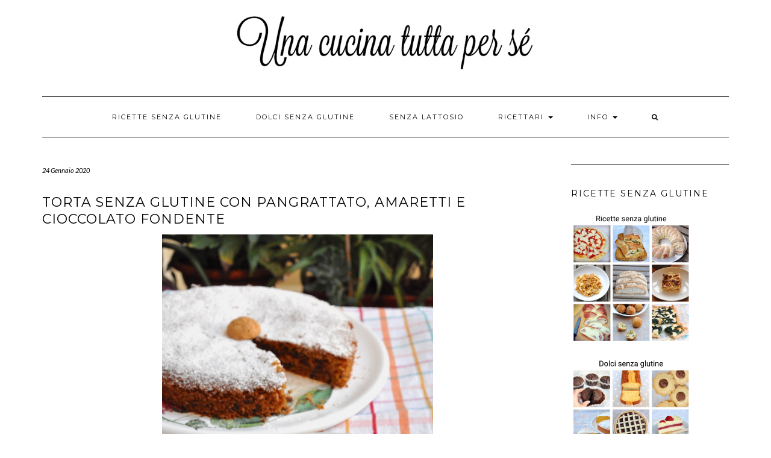

--- FILE ---
content_type: text/html; charset=UTF-8
request_url: https://www.unacucinatuttaperse.it/2020/01/24/torta-senza-glutine-con-pangrattato-amaretti-e-cioccolato-fondente/
body_size: 12602
content:
<!DOCTYPE html>
<html lang="it-IT">
<head>
    <meta charset="UTF-8" />
    <meta http-equiv="X-UA-Compatible" content="IE=edge" />
    <meta name="viewport" content="width=device-width, initial-scale=1" />
    	<link rel="pingback" href="https://www.unacucinatuttaperse.it/xmlrpc.php">
	    <title>Torta senza glutine con pangrattato, amaretti e cioccolato fondente &#8211; Una cucina tutta per sé</title>
<meta name='robots' content='max-image-preview:large' />
<link rel='dns-prefetch' href='//fonts.googleapis.com' />
<link href='https://fonts.gstatic.com' crossorigin rel='preconnect' />
<link rel="alternate" type="application/rss+xml" title="Una cucina tutta per sé &raquo; Feed" href="https://www.unacucinatuttaperse.it/feed/" />
<link rel="alternate" type="application/rss+xml" title="Una cucina tutta per sé &raquo; Feed dei commenti" href="https://www.unacucinatuttaperse.it/comments/feed/" />
<link rel="alternate" type="application/rss+xml" title="Una cucina tutta per sé &raquo; Torta senza glutine con pangrattato, amaretti e cioccolato fondente Feed dei commenti" href="https://www.unacucinatuttaperse.it/2020/01/24/torta-senza-glutine-con-pangrattato-amaretti-e-cioccolato-fondente/feed/" />
<script type="text/javascript">
/* <![CDATA[ */
window._wpemojiSettings = {"baseUrl":"https:\/\/s.w.org\/images\/core\/emoji\/14.0.0\/72x72\/","ext":".png","svgUrl":"https:\/\/s.w.org\/images\/core\/emoji\/14.0.0\/svg\/","svgExt":".svg","source":{"concatemoji":"https:\/\/www.unacucinatuttaperse.it\/wp-includes\/js\/wp-emoji-release.min.js?ver=6.4.7"}};
/*! This file is auto-generated */
!function(i,n){var o,s,e;function c(e){try{var t={supportTests:e,timestamp:(new Date).valueOf()};sessionStorage.setItem(o,JSON.stringify(t))}catch(e){}}function p(e,t,n){e.clearRect(0,0,e.canvas.width,e.canvas.height),e.fillText(t,0,0);var t=new Uint32Array(e.getImageData(0,0,e.canvas.width,e.canvas.height).data),r=(e.clearRect(0,0,e.canvas.width,e.canvas.height),e.fillText(n,0,0),new Uint32Array(e.getImageData(0,0,e.canvas.width,e.canvas.height).data));return t.every(function(e,t){return e===r[t]})}function u(e,t,n){switch(t){case"flag":return n(e,"\ud83c\udff3\ufe0f\u200d\u26a7\ufe0f","\ud83c\udff3\ufe0f\u200b\u26a7\ufe0f")?!1:!n(e,"\ud83c\uddfa\ud83c\uddf3","\ud83c\uddfa\u200b\ud83c\uddf3")&&!n(e,"\ud83c\udff4\udb40\udc67\udb40\udc62\udb40\udc65\udb40\udc6e\udb40\udc67\udb40\udc7f","\ud83c\udff4\u200b\udb40\udc67\u200b\udb40\udc62\u200b\udb40\udc65\u200b\udb40\udc6e\u200b\udb40\udc67\u200b\udb40\udc7f");case"emoji":return!n(e,"\ud83e\udef1\ud83c\udffb\u200d\ud83e\udef2\ud83c\udfff","\ud83e\udef1\ud83c\udffb\u200b\ud83e\udef2\ud83c\udfff")}return!1}function f(e,t,n){var r="undefined"!=typeof WorkerGlobalScope&&self instanceof WorkerGlobalScope?new OffscreenCanvas(300,150):i.createElement("canvas"),a=r.getContext("2d",{willReadFrequently:!0}),o=(a.textBaseline="top",a.font="600 32px Arial",{});return e.forEach(function(e){o[e]=t(a,e,n)}),o}function t(e){var t=i.createElement("script");t.src=e,t.defer=!0,i.head.appendChild(t)}"undefined"!=typeof Promise&&(o="wpEmojiSettingsSupports",s=["flag","emoji"],n.supports={everything:!0,everythingExceptFlag:!0},e=new Promise(function(e){i.addEventListener("DOMContentLoaded",e,{once:!0})}),new Promise(function(t){var n=function(){try{var e=JSON.parse(sessionStorage.getItem(o));if("object"==typeof e&&"number"==typeof e.timestamp&&(new Date).valueOf()<e.timestamp+604800&&"object"==typeof e.supportTests)return e.supportTests}catch(e){}return null}();if(!n){if("undefined"!=typeof Worker&&"undefined"!=typeof OffscreenCanvas&&"undefined"!=typeof URL&&URL.createObjectURL&&"undefined"!=typeof Blob)try{var e="postMessage("+f.toString()+"("+[JSON.stringify(s),u.toString(),p.toString()].join(",")+"));",r=new Blob([e],{type:"text/javascript"}),a=new Worker(URL.createObjectURL(r),{name:"wpTestEmojiSupports"});return void(a.onmessage=function(e){c(n=e.data),a.terminate(),t(n)})}catch(e){}c(n=f(s,u,p))}t(n)}).then(function(e){for(var t in e)n.supports[t]=e[t],n.supports.everything=n.supports.everything&&n.supports[t],"flag"!==t&&(n.supports.everythingExceptFlag=n.supports.everythingExceptFlag&&n.supports[t]);n.supports.everythingExceptFlag=n.supports.everythingExceptFlag&&!n.supports.flag,n.DOMReady=!1,n.readyCallback=function(){n.DOMReady=!0}}).then(function(){return e}).then(function(){var e;n.supports.everything||(n.readyCallback(),(e=n.source||{}).concatemoji?t(e.concatemoji):e.wpemoji&&e.twemoji&&(t(e.twemoji),t(e.wpemoji)))}))}((window,document),window._wpemojiSettings);
/* ]]> */
</script>
<style id='wp-emoji-styles-inline-css' type='text/css'>

	img.wp-smiley, img.emoji {
		display: inline !important;
		border: none !important;
		box-shadow: none !important;
		height: 1em !important;
		width: 1em !important;
		margin: 0 0.07em !important;
		vertical-align: -0.1em !important;
		background: none !important;
		padding: 0 !important;
	}
</style>
<link rel='stylesheet' id='wp-block-library-css' href='https://www.unacucinatuttaperse.it/wp-includes/css/dist/block-library/style.min.css?ver=6.4.7' type='text/css' media='all' />
<style id='classic-theme-styles-inline-css' type='text/css'>
/*! This file is auto-generated */
.wp-block-button__link{color:#fff;background-color:#32373c;border-radius:9999px;box-shadow:none;text-decoration:none;padding:calc(.667em + 2px) calc(1.333em + 2px);font-size:1.125em}.wp-block-file__button{background:#32373c;color:#fff;text-decoration:none}
</style>
<style id='global-styles-inline-css' type='text/css'>
body{--wp--preset--color--black: #000000;--wp--preset--color--cyan-bluish-gray: #abb8c3;--wp--preset--color--white: #ffffff;--wp--preset--color--pale-pink: #f78da7;--wp--preset--color--vivid-red: #cf2e2e;--wp--preset--color--luminous-vivid-orange: #ff6900;--wp--preset--color--luminous-vivid-amber: #fcb900;--wp--preset--color--light-green-cyan: #7bdcb5;--wp--preset--color--vivid-green-cyan: #00d084;--wp--preset--color--pale-cyan-blue: #8ed1fc;--wp--preset--color--vivid-cyan-blue: #0693e3;--wp--preset--color--vivid-purple: #9b51e0;--wp--preset--gradient--vivid-cyan-blue-to-vivid-purple: linear-gradient(135deg,rgba(6,147,227,1) 0%,rgb(155,81,224) 100%);--wp--preset--gradient--light-green-cyan-to-vivid-green-cyan: linear-gradient(135deg,rgb(122,220,180) 0%,rgb(0,208,130) 100%);--wp--preset--gradient--luminous-vivid-amber-to-luminous-vivid-orange: linear-gradient(135deg,rgba(252,185,0,1) 0%,rgba(255,105,0,1) 100%);--wp--preset--gradient--luminous-vivid-orange-to-vivid-red: linear-gradient(135deg,rgba(255,105,0,1) 0%,rgb(207,46,46) 100%);--wp--preset--gradient--very-light-gray-to-cyan-bluish-gray: linear-gradient(135deg,rgb(238,238,238) 0%,rgb(169,184,195) 100%);--wp--preset--gradient--cool-to-warm-spectrum: linear-gradient(135deg,rgb(74,234,220) 0%,rgb(151,120,209) 20%,rgb(207,42,186) 40%,rgb(238,44,130) 60%,rgb(251,105,98) 80%,rgb(254,248,76) 100%);--wp--preset--gradient--blush-light-purple: linear-gradient(135deg,rgb(255,206,236) 0%,rgb(152,150,240) 100%);--wp--preset--gradient--blush-bordeaux: linear-gradient(135deg,rgb(254,205,165) 0%,rgb(254,45,45) 50%,rgb(107,0,62) 100%);--wp--preset--gradient--luminous-dusk: linear-gradient(135deg,rgb(255,203,112) 0%,rgb(199,81,192) 50%,rgb(65,88,208) 100%);--wp--preset--gradient--pale-ocean: linear-gradient(135deg,rgb(255,245,203) 0%,rgb(182,227,212) 50%,rgb(51,167,181) 100%);--wp--preset--gradient--electric-grass: linear-gradient(135deg,rgb(202,248,128) 0%,rgb(113,206,126) 100%);--wp--preset--gradient--midnight: linear-gradient(135deg,rgb(2,3,129) 0%,rgb(40,116,252) 100%);--wp--preset--font-size--small: 13px;--wp--preset--font-size--medium: 20px;--wp--preset--font-size--large: 36px;--wp--preset--font-size--x-large: 42px;--wp--preset--spacing--20: 0.44rem;--wp--preset--spacing--30: 0.67rem;--wp--preset--spacing--40: 1rem;--wp--preset--spacing--50: 1.5rem;--wp--preset--spacing--60: 2.25rem;--wp--preset--spacing--70: 3.38rem;--wp--preset--spacing--80: 5.06rem;--wp--preset--shadow--natural: 6px 6px 9px rgba(0, 0, 0, 0.2);--wp--preset--shadow--deep: 12px 12px 50px rgba(0, 0, 0, 0.4);--wp--preset--shadow--sharp: 6px 6px 0px rgba(0, 0, 0, 0.2);--wp--preset--shadow--outlined: 6px 6px 0px -3px rgba(255, 255, 255, 1), 6px 6px rgba(0, 0, 0, 1);--wp--preset--shadow--crisp: 6px 6px 0px rgba(0, 0, 0, 1);}:where(.is-layout-flex){gap: 0.5em;}:where(.is-layout-grid){gap: 0.5em;}body .is-layout-flow > .alignleft{float: left;margin-inline-start: 0;margin-inline-end: 2em;}body .is-layout-flow > .alignright{float: right;margin-inline-start: 2em;margin-inline-end: 0;}body .is-layout-flow > .aligncenter{margin-left: auto !important;margin-right: auto !important;}body .is-layout-constrained > .alignleft{float: left;margin-inline-start: 0;margin-inline-end: 2em;}body .is-layout-constrained > .alignright{float: right;margin-inline-start: 2em;margin-inline-end: 0;}body .is-layout-constrained > .aligncenter{margin-left: auto !important;margin-right: auto !important;}body .is-layout-constrained > :where(:not(.alignleft):not(.alignright):not(.alignfull)){max-width: var(--wp--style--global--content-size);margin-left: auto !important;margin-right: auto !important;}body .is-layout-constrained > .alignwide{max-width: var(--wp--style--global--wide-size);}body .is-layout-flex{display: flex;}body .is-layout-flex{flex-wrap: wrap;align-items: center;}body .is-layout-flex > *{margin: 0;}body .is-layout-grid{display: grid;}body .is-layout-grid > *{margin: 0;}:where(.wp-block-columns.is-layout-flex){gap: 2em;}:where(.wp-block-columns.is-layout-grid){gap: 2em;}:where(.wp-block-post-template.is-layout-flex){gap: 1.25em;}:where(.wp-block-post-template.is-layout-grid){gap: 1.25em;}.has-black-color{color: var(--wp--preset--color--black) !important;}.has-cyan-bluish-gray-color{color: var(--wp--preset--color--cyan-bluish-gray) !important;}.has-white-color{color: var(--wp--preset--color--white) !important;}.has-pale-pink-color{color: var(--wp--preset--color--pale-pink) !important;}.has-vivid-red-color{color: var(--wp--preset--color--vivid-red) !important;}.has-luminous-vivid-orange-color{color: var(--wp--preset--color--luminous-vivid-orange) !important;}.has-luminous-vivid-amber-color{color: var(--wp--preset--color--luminous-vivid-amber) !important;}.has-light-green-cyan-color{color: var(--wp--preset--color--light-green-cyan) !important;}.has-vivid-green-cyan-color{color: var(--wp--preset--color--vivid-green-cyan) !important;}.has-pale-cyan-blue-color{color: var(--wp--preset--color--pale-cyan-blue) !important;}.has-vivid-cyan-blue-color{color: var(--wp--preset--color--vivid-cyan-blue) !important;}.has-vivid-purple-color{color: var(--wp--preset--color--vivid-purple) !important;}.has-black-background-color{background-color: var(--wp--preset--color--black) !important;}.has-cyan-bluish-gray-background-color{background-color: var(--wp--preset--color--cyan-bluish-gray) !important;}.has-white-background-color{background-color: var(--wp--preset--color--white) !important;}.has-pale-pink-background-color{background-color: var(--wp--preset--color--pale-pink) !important;}.has-vivid-red-background-color{background-color: var(--wp--preset--color--vivid-red) !important;}.has-luminous-vivid-orange-background-color{background-color: var(--wp--preset--color--luminous-vivid-orange) !important;}.has-luminous-vivid-amber-background-color{background-color: var(--wp--preset--color--luminous-vivid-amber) !important;}.has-light-green-cyan-background-color{background-color: var(--wp--preset--color--light-green-cyan) !important;}.has-vivid-green-cyan-background-color{background-color: var(--wp--preset--color--vivid-green-cyan) !important;}.has-pale-cyan-blue-background-color{background-color: var(--wp--preset--color--pale-cyan-blue) !important;}.has-vivid-cyan-blue-background-color{background-color: var(--wp--preset--color--vivid-cyan-blue) !important;}.has-vivid-purple-background-color{background-color: var(--wp--preset--color--vivid-purple) !important;}.has-black-border-color{border-color: var(--wp--preset--color--black) !important;}.has-cyan-bluish-gray-border-color{border-color: var(--wp--preset--color--cyan-bluish-gray) !important;}.has-white-border-color{border-color: var(--wp--preset--color--white) !important;}.has-pale-pink-border-color{border-color: var(--wp--preset--color--pale-pink) !important;}.has-vivid-red-border-color{border-color: var(--wp--preset--color--vivid-red) !important;}.has-luminous-vivid-orange-border-color{border-color: var(--wp--preset--color--luminous-vivid-orange) !important;}.has-luminous-vivid-amber-border-color{border-color: var(--wp--preset--color--luminous-vivid-amber) !important;}.has-light-green-cyan-border-color{border-color: var(--wp--preset--color--light-green-cyan) !important;}.has-vivid-green-cyan-border-color{border-color: var(--wp--preset--color--vivid-green-cyan) !important;}.has-pale-cyan-blue-border-color{border-color: var(--wp--preset--color--pale-cyan-blue) !important;}.has-vivid-cyan-blue-border-color{border-color: var(--wp--preset--color--vivid-cyan-blue) !important;}.has-vivid-purple-border-color{border-color: var(--wp--preset--color--vivid-purple) !important;}.has-vivid-cyan-blue-to-vivid-purple-gradient-background{background: var(--wp--preset--gradient--vivid-cyan-blue-to-vivid-purple) !important;}.has-light-green-cyan-to-vivid-green-cyan-gradient-background{background: var(--wp--preset--gradient--light-green-cyan-to-vivid-green-cyan) !important;}.has-luminous-vivid-amber-to-luminous-vivid-orange-gradient-background{background: var(--wp--preset--gradient--luminous-vivid-amber-to-luminous-vivid-orange) !important;}.has-luminous-vivid-orange-to-vivid-red-gradient-background{background: var(--wp--preset--gradient--luminous-vivid-orange-to-vivid-red) !important;}.has-very-light-gray-to-cyan-bluish-gray-gradient-background{background: var(--wp--preset--gradient--very-light-gray-to-cyan-bluish-gray) !important;}.has-cool-to-warm-spectrum-gradient-background{background: var(--wp--preset--gradient--cool-to-warm-spectrum) !important;}.has-blush-light-purple-gradient-background{background: var(--wp--preset--gradient--blush-light-purple) !important;}.has-blush-bordeaux-gradient-background{background: var(--wp--preset--gradient--blush-bordeaux) !important;}.has-luminous-dusk-gradient-background{background: var(--wp--preset--gradient--luminous-dusk) !important;}.has-pale-ocean-gradient-background{background: var(--wp--preset--gradient--pale-ocean) !important;}.has-electric-grass-gradient-background{background: var(--wp--preset--gradient--electric-grass) !important;}.has-midnight-gradient-background{background: var(--wp--preset--gradient--midnight) !important;}.has-small-font-size{font-size: var(--wp--preset--font-size--small) !important;}.has-medium-font-size{font-size: var(--wp--preset--font-size--medium) !important;}.has-large-font-size{font-size: var(--wp--preset--font-size--large) !important;}.has-x-large-font-size{font-size: var(--wp--preset--font-size--x-large) !important;}
.wp-block-navigation a:where(:not(.wp-element-button)){color: inherit;}
:where(.wp-block-post-template.is-layout-flex){gap: 1.25em;}:where(.wp-block-post-template.is-layout-grid){gap: 1.25em;}
:where(.wp-block-columns.is-layout-flex){gap: 2em;}:where(.wp-block-columns.is-layout-grid){gap: 2em;}
.wp-block-pullquote{font-size: 1.5em;line-height: 1.6;}
</style>
<link rel='stylesheet' id='kale-fonts-css' href='https://fonts.googleapis.com/css?family=Montserrat%3A400%2C700%7CLato%3A400%2C700%2C300%2C300italic%2C400italic%2C700italic%7CRaleway%3A200%7CCaveat&#038;subset=latin%2Clatin-ext' type='text/css' media='all' />
<link rel='stylesheet' id='bootstrap-css' href='https://www.unacucinatuttaperse.it/wp-content/themes/kale/assets/css/bootstrap.min.css?ver=6.4.7' type='text/css' media='all' />
<link rel='stylesheet' id='bootstrap-select-css' href='https://www.unacucinatuttaperse.it/wp-content/themes/kale/assets/css/bootstrap-select.min.css?ver=6.4.7' type='text/css' media='all' />
<link rel='stylesheet' id='smartmenus-bootstrap-css' href='https://www.unacucinatuttaperse.it/wp-content/themes/kale/assets/css/jquery.smartmenus.bootstrap.css?ver=6.4.7' type='text/css' media='all' />
<link rel='stylesheet' id='font-awesome-css' href='https://www.unacucinatuttaperse.it/wp-content/themes/kale/assets/css/font-awesome.min.css?ver=6.4.7' type='text/css' media='all' />
<link rel='stylesheet' id='owl-carousel-css' href='https://www.unacucinatuttaperse.it/wp-content/themes/kale/assets/css/owl.carousel.css?ver=6.4.7' type='text/css' media='all' />
<link rel='stylesheet' id='kale-style-css' href='https://www.unacucinatuttaperse.it/wp-content/themes/kale/style.css?ver=6.4.7' type='text/css' media='all' />
<!--[if lt IE 9]>
<script type="text/javascript" src="https://www.unacucinatuttaperse.it/wp-content/themes/kale/assets/js/html5shiv.min.js?ver=3.7.0" id="kale-html5-js"></script>
<![endif]-->
<!--[if lt IE 9]>
<script type="text/javascript" src="https://www.unacucinatuttaperse.it/wp-content/themes/kale/assets/js/respond.min.js?ver=1.3.0" id="kale-respond-js"></script>
<![endif]-->
<script type="text/javascript" src="https://www.unacucinatuttaperse.it/wp-includes/js/jquery/jquery.min.js?ver=3.7.1" id="jquery-core-js"></script>
<script type="text/javascript" src="https://www.unacucinatuttaperse.it/wp-includes/js/jquery/jquery-migrate.min.js?ver=3.4.1" id="jquery-migrate-js"></script>
<link rel="https://api.w.org/" href="https://www.unacucinatuttaperse.it/wp-json/" /><link rel="alternate" type="application/json" href="https://www.unacucinatuttaperse.it/wp-json/wp/v2/posts/13336" /><link rel="EditURI" type="application/rsd+xml" title="RSD" href="https://www.unacucinatuttaperse.it/xmlrpc.php?rsd" />
<meta name="generator" content="WordPress 6.4.7" />
<link rel="canonical" href="https://www.unacucinatuttaperse.it/2020/01/24/torta-senza-glutine-con-pangrattato-amaretti-e-cioccolato-fondente/" />
<link rel='shortlink' href='https://www.unacucinatuttaperse.it/?p=13336' />
<link rel="alternate" type="application/json+oembed" href="https://www.unacucinatuttaperse.it/wp-json/oembed/1.0/embed?url=https%3A%2F%2Fwww.unacucinatuttaperse.it%2F2020%2F01%2F24%2Ftorta-senza-glutine-con-pangrattato-amaretti-e-cioccolato-fondente%2F" />
<style>.frontpage-banner:before, .frontpage-slider .owl-carousel-item:before{content:none;}</style><link rel="icon" href="https://www.unacucinatuttaperse.it/wp-content/uploads/cropped-profile_241892043_75sq_1351078736-32x32.jpg" sizes="32x32" />
<link rel="icon" href="https://www.unacucinatuttaperse.it/wp-content/uploads/cropped-profile_241892043_75sq_1351078736-192x192.jpg" sizes="192x192" />
<link rel="apple-touch-icon" href="https://www.unacucinatuttaperse.it/wp-content/uploads/cropped-profile_241892043_75sq_1351078736-180x180.jpg" />
<meta name="msapplication-TileImage" content="https://www.unacucinatuttaperse.it/wp-content/uploads/cropped-profile_241892043_75sq_1351078736-270x270.jpg" />
</head>

<body class="post-template-default single single-post postid-13336 single-format-standard wp-custom-logo">
<a class="skip-link screen-reader-text" href="#content">
Skip to content</a>

<div class="main-wrapper">
    <div class="container">

        <!-- Header -->
        <header class="header" role="banner">

            
            <!-- Header Row 2 -->
            <div class="header-row-2">
                <div class="logo">
                    <a href="https://www.unacucinatuttaperse.it/" class="custom-logo-link" rel="home"><img width="500" height="100" src="https://www.unacucinatuttaperse.it/wp-content/uploads/una-cucina-tutta-per-se1.png" class="custom-logo" alt="una-cucina-tutta-per-se" decoding="async" fetchpriority="high" srcset="https://www.unacucinatuttaperse.it/wp-content/uploads/una-cucina-tutta-per-se1.png 500w, https://www.unacucinatuttaperse.it/wp-content/uploads/una-cucina-tutta-per-se1-300x60.png 300w" sizes="(max-width: 500px) 100vw, 500px" /></a>                </div>
                            </div>
            <!-- /Header Row 2 -->


            <!-- Header Row 3 -->
            <div class="header-row-3">
                <nav class="navbar navbar-default" role="navigation" aria-label="Main navigation">
                    <div class="navbar-header">
                        <button type="button" class="navbar-toggle collapsed" data-toggle="collapse" data-target=".header-row-3 .navbar-collapse" aria-expanded="false">
                        <span class="sr-only">Toggle Navigation</span>
                        <span class="icon-bar"></span>
                        <span class="icon-bar"></span>
                        <span class="icon-bar"></span>
                        </button>
                    </div>
                    <!-- Navigation -->
                    <div class="navbar-collapse collapse"><ul id="menu-ricette" class="nav navbar-nav"><li id="menu-item-6556" class="menu-item menu-item-type-post_type menu-item-object-page menu-item-6556"><a href="https://www.unacucinatuttaperse.it/ricette-senza-glutine/">Ricette senza glutine</a></li>
<li id="menu-item-6555" class="menu-item menu-item-type-post_type menu-item-object-page menu-item-6555"><a href="https://www.unacucinatuttaperse.it/dolci/">Dolci senza glutine</a></li>
<li id="menu-item-9578" class="menu-item menu-item-type-custom menu-item-object-custom menu-item-9578"><a href="http://www.unacucinatuttaperse.it/2013/06/03/ricette-senza-glutine-e-senza-lattosio/">Senza lattosio</a></li>
<li id="menu-item-7231" class="menu-item menu-item-type-post_type menu-item-object-page menu-item-has-children menu-item-7231 dropdown"><a href="#" data-toggle="dropdown" class="dropdown-toggle" aria-haspopup="true">Ricettari <span class="caret"></span></a>
<ul role="menu" class=" dropdown-menu">
	<li id="menu-item-6553" class="menu-item menu-item-type-post_type menu-item-object-page menu-item-6553"><a href="https://www.unacucinatuttaperse.it/ricette-di-base-senza-glutine/">Ricette di base</a></li>
	<li id="menu-item-7235" class="menu-item menu-item-type-custom menu-item-object-custom menu-item-7235"><a href="http://www.unacucinatuttaperse.it/2012/08/24/torte-senza-glutine/">Torte senza glutine</a></li>
	<li id="menu-item-13268" class="menu-item menu-item-type-custom menu-item-object-custom menu-item-13268"><a href="https://www.unacucinatuttaperse.it/2013/05/18/pasta-frolla-senza-glutine-per-crostate-e-biscotti/">Ricette pasta frolla</a></li>
	<li id="menu-item-7234" class="menu-item menu-item-type-custom menu-item-object-custom menu-item-7234"><a href="http://www.unacucinatuttaperse.it/2012/06/29/dolci-senza-forno/">Dolci senza forno</a></li>
	<li id="menu-item-7236" class="menu-item menu-item-type-custom menu-item-object-custom menu-item-7236"><a href="http://www.unacucinatuttaperse.it/2012/02/02/ricette-con-soli-tuorli/">Ricette solo tuorli</a></li>
	<li id="menu-item-7239" class="menu-item menu-item-type-post_type menu-item-object-page menu-item-7239"><a href="https://www.unacucinatuttaperse.it/ricette-light/">Ricette Light</a></li>
	<li id="menu-item-7232" class="menu-item menu-item-type-custom menu-item-object-custom menu-item-7232"><a href="http://www.unacucinatuttaperse.it/2012/12/11/ricette-di-natale-senza-glutine/">Ricette Natale</a></li>
	<li id="menu-item-7233" class="menu-item menu-item-type-custom menu-item-object-custom menu-item-7233"><a href="http://www.unacucinatuttaperse.it/2012/04/10/riciclare-gli-avanzi-di-pasqua/">Ricette Pasqua</a></li>
	<li id="menu-item-9326" class="menu-item menu-item-type-custom menu-item-object-custom menu-item-9326"><a href="http://www.unacucinatuttaperse.it/2013/04/30/ricette-per-un-perfetto-picnic-senza-glutine/">Ricette PicNic</a></li>
	<li id="menu-item-9742" class="menu-item menu-item-type-custom menu-item-object-custom menu-item-9742"><a href="http://www.unacucinatuttaperse.it/2013/08/02/ricette-con-le-verdure/">Ricette con verdure</a></li>
</ul>
</li>
<li id="menu-item-12224" class="menu-item menu-item-type-post_type menu-item-object-page menu-item-has-children menu-item-12224 dropdown"><a href="#" data-toggle="dropdown" class="dropdown-toggle" aria-haspopup="true">Info <span class="caret"></span></a>
<ul role="menu" class=" dropdown-menu">
	<li id="menu-item-6554" class="menu-item menu-item-type-post_type menu-item-object-page menu-item-6554"><a href="https://www.unacucinatuttaperse.it/cucina-senza-glutine/">Cucina senza glutine</a></li>
	<li id="menu-item-12225" class="menu-item menu-item-type-post_type menu-item-object-page menu-item-12225"><a href="https://www.unacucinatuttaperse.it/info/">Chi sono</a></li>
	<li id="menu-item-12227" class="menu-item menu-item-type-post_type menu-item-object-page menu-item-12227"><a href="https://www.unacucinatuttaperse.it/contatti/">Contatti</a></li>
	<li id="menu-item-12226" class="menu-item menu-item-type-post_type menu-item-object-page menu-item-12226"><a href="https://www.unacucinatuttaperse.it/press-ed-eventi/">Press ed Eventi</a></li>
</ul>
</li>
<li class="search">
        <a href="javascript:;" id="toggle-main_search" data-toggle="dropdown"><i class="fa fa-search"></i></a>
        <div class="dropdown-menu main_search">
            <form name="main_search" method="get" action="https://www.unacucinatuttaperse.it/">
                <input type="text" name="s" class="form-control" placeholder="Type here" />
            </form>
        </div>
    </li></ul></div>                    <!-- /Navigation -->
                </nav>
            </div>
            <!-- /Header Row 3 -->

        </header>
        <!-- /Header -->


<a id="content"></a>
<!-- Two Columns -->
<div class="row two-columns">

    <!-- Main Column -->
        <div class="main-column  col-md-9 " role="main">
        
        <!-- Post Content -->
        <div id="post-13336" class="entry entry-post post-13336 post type-post status-publish format-standard has-post-thumbnail hentry category-dolce-cucina category-senza-glutine tag-torte-facili">
            
            <div class="entry-header">
				                <div class="entry-meta">
                    <div class="entry-date date updated">24 Gennaio 2020</div>
                </div>
								<div class="clearfix"></div>
            </div>
            
                                    <h1 class="entry-title">Torta senza glutine con pangrattato, amaretti e cioccolato fondente</h1>
                        
                        
            <div class="single-content"><div itemscope itemtype="http://schema.org/Recipe">
<p><img decoding="async" itemprop="image" class="aligncenter size-full wp-image-13337" alt="Torta senza glutine con pangrattato, amaretti e cioccolato fondente" title="Torta senza glutine con pangrattato, amaretti e cioccolato fondente" src="https://www.unacucinatuttaperse.it/wp-content/uploads/torta-senza-glutine-pangrattato-amaretti-cioccolato.jpg" width="450" height="450" /></p>
<div id="descrizione">
<p><span itemprop="description"><em>Ho trovato questa ricetta in <a href="https://panzaepresenza.blogspot.com/2013/05/la-torta-antichissima-di-amaretti-e.html" rel="nofollow">questo sito</a>. Viene da una vecchia rivista di ricette, dove viene chiamata &#8220;Una torta antichissima&#8221;.<br />
È una di quelle torte rustiche che non si possono sbagliare, ed è consigliatissima anche a chi è con le prime armi con il senza glutine e non vuole rischiare provando farine cui non è abiutato.<br />
</em></p>
</div>
<p><span id="more-13336"></span></p>
<h2><span itemprop="name">Torta senza glutine con pangrattato, amaretti e cioccolato fondente</span></h2>
<p><strong>Tempi di preparazione:</strong> <meta itemprop="prepTime" content="PT10M">10 minuti di preparazione, <meta itemprop="cookTime" content="PT40M">40 minuti di cottura</p>
<div id="ingredienti">
<h3><strong>Ingredienti per <span itemprop="recipeYield">8/10 persone</strong></h3>
<p><span itemprop="ingredients">200 g di pangrattato senza glutine (io uso quello della Nutrifree)</span><br />
<span itemprop="ingredients">200 g di amaretti sbriciolati</span> *<br />
<span itemprop="ingredients">200 g di zucchero</span><br />
<span itemprop="ingredients">250 ml di panna da montare</span><br />
<span itemprop="ingredients">100 g di gocce di cioccolato fondente</span><br />
<span itemprop="ingredients">3 uova</span><br />
<span itemprop="ingredients">1 bustina di lievito per dolci</span> *<br />
<span itemprop="ingredients">zucchero al velo</span> *
</div>
<div id="note">
* questi alimenti sono a rischio di contaminazione e bisogna controllare che siano presenti nel prontuario dell’Associazione Italiana Celiachia.</div>
<div id="procedimento">
<span itemprop="recipeInstructions"></p>
<h3><strong>Procedimento</strong></h3>
<p>Montare la panna insieme allo zucchero, con l&#8217;impastatrice o con le fruste elettriche.<br />
Aggiungere i tre tuorli e continuare a sbattere.</p>
<p><img decoding="async" src="https://www.unacucinatuttaperse.it/wp-content/uploads/torta-senza-glutine-pangrattato-amaretti-cioccolato-panna-300x225.jpg" alt="torta-senza-glutine-pangrattato-amaretti-cioccolato-panna" width="300" height="225" class="aligncenter size-medium wp-image-13341" srcset="https://www.unacucinatuttaperse.it/wp-content/uploads/torta-senza-glutine-pangrattato-amaretti-cioccolato-panna-300x225.jpg 300w, https://www.unacucinatuttaperse.it/wp-content/uploads/torta-senza-glutine-pangrattato-amaretti-cioccolato-panna.jpg 667w" sizes="(max-width: 300px) 100vw, 300px" /></p>
<p>Aggiungere il pangrattato e continuare a montare.</p>
<p><img decoding="async" src="https://www.unacucinatuttaperse.it/wp-content/uploads/torta-senza-glutine-pangrattato-amaretti-cioccolato-impasto-300x225.jpg" alt="torta-senza-glutine-pangrattato-amaretti-cioccolato-impasto" width="300" height="225" class="aligncenter size-medium wp-image-13342" srcset="https://www.unacucinatuttaperse.it/wp-content/uploads/torta-senza-glutine-pangrattato-amaretti-cioccolato-impasto-300x225.jpg 300w, https://www.unacucinatuttaperse.it/wp-content/uploads/torta-senza-glutine-pangrattato-amaretti-cioccolato-impasto.jpg 667w" sizes="(max-width: 300px) 100vw, 300px" /></p>
<p>Aggiungere gli amaretti sbriciolati e il lievito, sempre continuando a montare.</p>
<p><img loading="lazy" decoding="async" src="https://www.unacucinatuttaperse.it/wp-content/uploads/torta-senza-glutine-pangrattato-amaretti-cioccolato-preparazione-300x225.jpg" alt="torta-senza-glutine-pangrattato-amaretti-cioccolato-preparazione" width="300" height="225" class="aligncenter size-medium wp-image-13343" srcset="https://www.unacucinatuttaperse.it/wp-content/uploads/torta-senza-glutine-pangrattato-amaretti-cioccolato-preparazione-300x225.jpg 300w, https://www.unacucinatuttaperse.it/wp-content/uploads/torta-senza-glutine-pangrattato-amaretti-cioccolato-preparazione.jpg 667w" sizes="(max-width: 300px) 100vw, 300px" /></p>
<p>Montare gli albumi e unirli delicatamente all&#8217;impasto, mescolando dal basso verso l&#8217;alto.<br />
Infine, aggiungere le gocce di cioccolato fondente.<br />
Versare il composto in una teglia ricoperta dalla carta da forno e infornare a 180 gradi per circa 40 minuti.</p>
<p><img loading="lazy" decoding="async" src="https://www.unacucinatuttaperse.it/wp-content/uploads/torta-senza-glutine-pangrattato-amaretti-cioccolato-cottura-300x225.jpg" alt="torta-senza-glutine-pangrattato-amaretti-cioccolato-cottura" width="300" height="225" class="aligncenter size-medium wp-image-13344" srcset="https://www.unacucinatuttaperse.it/wp-content/uploads/torta-senza-glutine-pangrattato-amaretti-cioccolato-cottura-300x225.jpg 300w, https://www.unacucinatuttaperse.it/wp-content/uploads/torta-senza-glutine-pangrattato-amaretti-cioccolato-cottura.jpg 667w" sizes="(max-width: 300px) 100vw, 300px" /></p>
<p>Quando la torta è cotta (fare la prova stecchino) toglierla dal forno.<br />
Quando si è raffreddata, cospargerla con lo zucchero a velo e servire.</p>
<p></span>
</div>
<p><img loading="lazy" decoding="async" src="https://www.unacucinatuttaperse.it/wp-content/uploads/torta-senza-glutine-pangrattato-amaretti.jpg" alt="Torta senza glutine con pangrattato, amaretti e cioccolato fondente" title="Torta senza glutine con pangrattato, amaretti e cioccolato fondente" width="450" height="450" class="aligncenter size-full wp-image-13338" /></p>
</div>
</div>
            
                        <div class="entry-footer">
                <div class="entry-meta">
                    					<div class="entry-category"><span>Filed Under: </span><a href="https://www.unacucinatuttaperse.it/category/senza-glutine/dolce-cucina/" rel="category tag">Dolci</a>, <a href="https://www.unacucinatuttaperse.it/category/senza-glutine/" rel="category tag">Senza glutine</a></div>                    <div class="entry-tags"><span>Tags: </span><a href="https://www.unacucinatuttaperse.it/tag/torte-facili/" rel="tag">Torte facili</a></div>                </div>
            </div>
                    
        </div>
        <!-- /Post Content -->
        
                <hr />
        <div class="pagination-post">
            <div class="previous_post"><a href="https://www.unacucinatuttaperse.it/2020/01/10/passatelli-asciutti-senza-glutine-con-salsiccia-e-funghi/" rel="prev">Passatelli asciutti senza glutine con salsiccia e funghi</a></div>
            <div class="next_post"><a href="https://www.unacucinatuttaperse.it/2020/04/09/cestini-ripieni-di-spinaci-e-ricotta/" rel="next">Cestini ripieni di spinaci e ricotta</a></div>
        </div>
                
        <!-- Post Comments -->
                <hr />
        
<div id="comments" class="comments">

    
	
		<div id="respond" class="comment-respond">
		<h3 id="reply-title" class="comment-reply-title">Lascia un commento</h3><form action="https://www.unacucinatuttaperse.it/wp-comments-post.php" method="post" id="commentform" class="comment-form" novalidate><p class="comment-notes"><span id="email-notes">Il tuo indirizzo email non sarà pubblicato.</span> <span class="required-field-message">I campi obbligatori sono contrassegnati <span class="required">*</span></span></p><div class="row"><div class="col-sm-6"><div class="form-group form-group-author"><label class="form-label form-label-author">Name<span class="asterik">*</span></label><input type="text" class="form-control" id="author" name="author" placeholder="" value="" /></div>
<div class="form-group form-group-email"><label class="form-label form-label-email">Email Address<span class="asterik">*</span></label><input type="email" class="form-control" name="email" id="email" placeholder="" value="" /></div>
<div class="form-group form-group-url"><label class="form-label form-label-url">Website</label><input type="text" class="form-control" name="url" id="url" placeholder="" value="" /></div></div></div>
<div class="form-group form-group-comment"><label class="form-label form-label-comment">Comment</label><textarea rows="5" cols="" class="form-control" id="comment" name="comment" placeholder=""></textarea></div><div class="form-group form-group-cookie"><input id="comment-cookies-consent" name="comment-cookies-consent" type="checkbox" value="yes" /><label for="comment-cookies-consent">Save my name, email, and website in this browser for the next time I comment.</label></div>
<p class="form-submit"><input name="submit" type="submit" id="submit" class="btn btn-default" value="Invia commento" /> <input type='hidden' name='comment_post_ID' value='13336' id='comment_post_ID' />
<input type='hidden' name='comment_parent' id='comment_parent' value='0' />
</p></form>	</div><!-- #respond -->
	

</div>          
        <!-- /Post Comments -->
        
    </div>
    <!-- /Main Column -->
    
    
    <!-- Sidebar -->
<aside class="sidebar sidebar-column  col-md-3 " role="complementary" aria-label="Primary sidebar"> 
    <div class="sidebar-default sidebar-block sidebar-no-borders"><div id="custom_html-3" class="widget_text default-widget widget widget_custom_html"><h3 class="widget-title"><span>Ricette senza glutine</span></h3><div class="textwidget custom-html-widget"><a href="https://www.unacucinatuttaperse.it/ricette-senza-glutine/"><img src="https://www.unacucinatuttaperse.it/wp-content/uploads/ricette-senza-glutine.png" title="Ricette senza glutine" alt="Ricette senza glutine" width="200" height="200" class="alignnone size-full wp-image-13263" /></a>
<a href="https://www.unacucinatuttaperse.it/dolci/"><img src="https://www.unacucinatuttaperse.it/wp-content/uploads/dolci-senza-glutine.png" title="Dolci senza glutine" alt="Dolci senza glutine"  width="200" height="200" class="alignnone size-full wp-image-13264" /></a></div></div><div id="categories-4" class="default-widget widget widget_categories"><h3 class="widget-title"><span>CATEGORIE</span></h3>
			<ul>
					<li class="cat-item cat-item-247"><a href="https://www.unacucinatuttaperse.it/category/contest/">Contest</a> (7)
</li>
	<li class="cat-item cat-item-819"><a href="https://www.unacucinatuttaperse.it/category/eventi/">Eventi</a> (7)
</li>
	<li class="cat-item cat-item-822"><a href="https://www.unacucinatuttaperse.it/category/ingredienti-senza-glutine/">Ingredienti senza glutine</a> (1)
</li>
	<li class="cat-item cat-item-823"><a href="https://www.unacucinatuttaperse.it/category/interviste/">Interviste</a> (23)
</li>
	<li class="cat-item cat-item-850"><a href="https://www.unacucinatuttaperse.it/category/natale-senza-glutine/">Natale senza glutine</a> (18)
</li>
	<li class="cat-item cat-item-316"><a href="https://www.unacucinatuttaperse.it/category/ricettari-cucina/">Ricettari cucina</a> (26)
</li>
	<li class="cat-item cat-item-3"><a href="https://www.unacucinatuttaperse.it/category/senza-glutine/">Senza glutine</a> (402)
<ul class='children'>
	<li class="cat-item cat-item-223"><a href="https://www.unacucinatuttaperse.it/category/senza-glutine/antipasto-cucina/">Antipasti</a> (44)
</li>
	<li class="cat-item cat-item-827"><a href="https://www.unacucinatuttaperse.it/category/senza-glutine/cocktail/">Cocktail</a> (2)
</li>
	<li class="cat-item cat-item-220"><a href="https://www.unacucinatuttaperse.it/category/senza-glutine/contorno-cucina/">Contorni</a> (26)
</li>
	<li class="cat-item cat-item-221"><a href="https://www.unacucinatuttaperse.it/category/senza-glutine/dolce-cucina/">Dolci</a> (141)
</li>
	<li class="cat-item cat-item-354"><a href="https://www.unacucinatuttaperse.it/category/senza-glutine/pane/">Pane</a> (42)
</li>
	<li class="cat-item cat-item-218"><a href="https://www.unacucinatuttaperse.it/category/senza-glutine/primo/">Primi piatti</a> (79)
</li>
	<li class="cat-item cat-item-219"><a href="https://www.unacucinatuttaperse.it/category/senza-glutine/secondo-cucina/">Secondi piatti</a> (61)
</li>
</ul>
</li>
	<li class="cat-item cat-item-838"><a href="https://www.unacucinatuttaperse.it/category/senza-lattosio/">Senza lattosio</a> (62)
</li>
			</ul>

			</div>
		<div id="recent-posts-4" class="default-widget widget widget_recent_entries">
		<h3 class="widget-title"><span>Ultime ricette</span></h3>
		<ul>
											<li>
					<a href="https://www.unacucinatuttaperse.it/2021/03/19/banana-bread-senza-glutine-senza-burro-e-senza-olio/">Banana bread senza glutine, senza burro e senza olio</a>
									</li>
											<li>
					<a href="https://www.unacucinatuttaperse.it/2021/03/05/crostata-senza-glutine-prugne-e-philadelphia/">Crostata senza glutine prugne e Philadelphia</a>
									</li>
											<li>
					<a href="https://www.unacucinatuttaperse.it/2021/02/19/focaccia-morbida-senza-glutine-alla-ricotta/">Focaccia morbida senza glutine alla ricotta</a>
									</li>
											<li>
					<a href="https://www.unacucinatuttaperse.it/2021/02/06/quinoa-alle-verdure/">Quinoa alle verdure</a>
									</li>
											<li>
					<a href="https://www.unacucinatuttaperse.it/2020/12/17/pane-al-latte-senza-glutine/">Pane al latte senza glutine</a>
									</li>
											<li>
					<a href="https://www.unacucinatuttaperse.it/2020/10/08/torta-salata-senza-glutine-con-bieta-pancetta-e-formaggio-di-capra/">Torta salata senza glutine con bieta, pancetta e formaggio di capra</a>
									</li>
											<li>
					<a href="https://www.unacucinatuttaperse.it/2020/09/17/hamburger-di-tonno-in-scatola/">Hamburger di tonno in scatola</a>
									</li>
											<li>
					<a href="https://www.unacucinatuttaperse.it/2020/09/03/torta-salata-senza-glutine-con-feta-zucchine-e-piselli/">Torta salata senza glutine con feta, zucchine e piselli</a>
									</li>
											<li>
					<a href="https://www.unacucinatuttaperse.it/2020/08/20/verdure-al-forno-marinate-allaceto/">Verdure al forno marinate all&#8217;aceto</a>
									</li>
											<li>
					<a href="https://www.unacucinatuttaperse.it/2020/08/07/insalata-di-tonno-patate-pomodorini-e-olive-nere/">Insalata di tonno, patate, pomodorini e olive nere</a>
									</li>
					</ul>

		</div><div id="text-6" class="default-widget widget widget_text">			<div class="textwidget"><p align=center><a href="http://www.facebook.com/pages/Una-cucina-tutta-per-s%C3%A8/155289104492212"><img class="alignnone size-full wp-image-7313" title="Facebook"   src="http://www.unacucinatuttaperse.it/wp-content/uploads/facebook1.png" alt="Facebook" /></a> <a href="https://plus.google.com/115611969900302364845" rel="publisher"><img class="alignnone size-full wp-image-7314" title="Google+" src="http://www.unacucinatuttaperse.it/wp-content/uploads/gplus.png" alt="Google+" /></a> <a href="https://twitter.com/ricettegf"><img class="alignnone size-full wp-image-7908" title="Twitter" src="http://www.unacucinatuttaperse.it/wp-content/uploads/twitter.png" alt="Twitter" /></a> <a href="http://pinterest.com/glutenfreeblog/"><img class="alignnone size-full wp-image-7315" title="Pinterest" src="http://www.unacucinatuttaperse.it/wp-content/uploads/pinterest.png" alt="Pinterest" /></a> <a href="http://instagram.com/unacucinatuttaperse"><img src="http://www.unacucinatuttaperse.it/wp-content/uploads/instagram.png" alt="Instagram" title="Instagram" class="alignnone size-full wp-image-7911" /></a> <a href="http://www.unacucinatuttaperse.it/feed/"><img class="alignnone size-full wp-image-7316" title="Feed-Rss" src="http://www.unacucinatuttaperse.it/wp-content/uploads/rss.png" alt="Feed-rss" /></a></p>
<p align=center><a href="http://francescalorenzoni.us4.list-manage.com/subscribe?u=24df2dcc52317f7b48b7cf062&amp;id=8c9374d110"><img src="http://www.unacucinatuttaperse.it/wp-content/uploads/email2.png" alt="Newsletter" title="Newsletter" width="203" height="32" class="alignnone size-full wp-image-7913" /></a></p></p></div>
		</div><div id="categories-3" class="default-widget widget widget_categories"><h3 class="widget-title"><span>Categorie</span></h3>
			<ul>
					<li class="cat-item cat-item-247"><a href="https://www.unacucinatuttaperse.it/category/contest/">Contest</a> (7)
</li>
	<li class="cat-item cat-item-819"><a href="https://www.unacucinatuttaperse.it/category/eventi/">Eventi</a> (7)
</li>
	<li class="cat-item cat-item-822"><a href="https://www.unacucinatuttaperse.it/category/ingredienti-senza-glutine/">Ingredienti senza glutine</a> (1)
</li>
	<li class="cat-item cat-item-823"><a href="https://www.unacucinatuttaperse.it/category/interviste/">Interviste</a> (23)
</li>
	<li class="cat-item cat-item-850"><a href="https://www.unacucinatuttaperse.it/category/natale-senza-glutine/">Natale senza glutine</a> (18)
</li>
	<li class="cat-item cat-item-316"><a href="https://www.unacucinatuttaperse.it/category/ricettari-cucina/">Ricettari cucina</a> (26)
</li>
	<li class="cat-item cat-item-3"><a href="https://www.unacucinatuttaperse.it/category/senza-glutine/">Senza glutine</a> (402)
<ul class='children'>
	<li class="cat-item cat-item-223"><a href="https://www.unacucinatuttaperse.it/category/senza-glutine/antipasto-cucina/">Antipasti</a> (44)
</li>
	<li class="cat-item cat-item-827"><a href="https://www.unacucinatuttaperse.it/category/senza-glutine/cocktail/">Cocktail</a> (2)
</li>
	<li class="cat-item cat-item-220"><a href="https://www.unacucinatuttaperse.it/category/senza-glutine/contorno-cucina/">Contorni</a> (26)
</li>
	<li class="cat-item cat-item-221"><a href="https://www.unacucinatuttaperse.it/category/senza-glutine/dolce-cucina/">Dolci</a> (141)
</li>
	<li class="cat-item cat-item-354"><a href="https://www.unacucinatuttaperse.it/category/senza-glutine/pane/">Pane</a> (42)
</li>
	<li class="cat-item cat-item-218"><a href="https://www.unacucinatuttaperse.it/category/senza-glutine/primo/">Primi piatti</a> (79)
</li>
	<li class="cat-item cat-item-219"><a href="https://www.unacucinatuttaperse.it/category/senza-glutine/secondo-cucina/">Secondi piatti</a> (61)
</li>
</ul>
</li>
	<li class="cat-item cat-item-838"><a href="https://www.unacucinatuttaperse.it/category/senza-lattosio/">Senza lattosio</a> (62)
</li>
			</ul>

			</div></div></aside>
<!-- /Sidebar -->    
</div>
<!-- /Two Columns -->
        
<hr />


        
        

<!-- Footer Widgets -->
<aside class="footer-widgets" role="complementary" aria-label="Footer sidebar">

    <!-- Footer Row 2 -->
        <div class="row footer-row-2">
        
        <div class="col-lg-4 col-md-4 col-sm-4 col-xs-12"><div id="categories-8" class="footer-row-2-widget widget widget_categories"><h3 class="widget-title">Categorie</h3><form action="https://www.unacucinatuttaperse.it" method="get"><label class="screen-reader-text" for="cat">Categorie</label><select  name='cat' id='cat' class='postform'>
	<option value='-1'>Seleziona una categoria</option>
	<option class="level-0" value="223">Antipasti&nbsp;&nbsp;(44)</option>
	<option class="level-0" value="827">Cocktail&nbsp;&nbsp;(2)</option>
	<option class="level-0" value="247">Contest&nbsp;&nbsp;(7)</option>
	<option class="level-0" value="220">Contorni&nbsp;&nbsp;(26)</option>
	<option class="level-0" value="221">Dolci&nbsp;&nbsp;(141)</option>
	<option class="level-0" value="819">Eventi&nbsp;&nbsp;(7)</option>
	<option class="level-0" value="822">Ingredienti senza glutine&nbsp;&nbsp;(1)</option>
	<option class="level-0" value="823">Interviste&nbsp;&nbsp;(23)</option>
	<option class="level-0" value="850">Natale senza glutine&nbsp;&nbsp;(18)</option>
	<option class="level-0" value="354">Pane&nbsp;&nbsp;(42)</option>
	<option class="level-0" value="218">Primi piatti&nbsp;&nbsp;(79)</option>
	<option class="level-0" value="316">Ricettari cucina&nbsp;&nbsp;(26)</option>
	<option class="level-0" value="219">Secondi piatti&nbsp;&nbsp;(61)</option>
	<option class="level-0" value="3">Senza glutine&nbsp;&nbsp;(387)</option>
	<option class="level-0" value="838">Senza lattosio&nbsp;&nbsp;(62)</option>
</select>
</form><script type="text/javascript">
/* <![CDATA[ */

(function() {
	var dropdown = document.getElementById( "cat" );
	function onCatChange() {
		if ( dropdown.options[ dropdown.selectedIndex ].value > 0 ) {
			dropdown.parentNode.submit();
		}
	}
	dropdown.onchange = onCatChange;
})();

/* ]]> */
</script>
</div></div>        
        <div class="col-lg-4 col-md-4 col-sm-4 col-xs-12">
		<div id="recent-posts-7" class="footer-row-2-widget widget widget_recent_entries">
		<h3 class="widget-title">Ultime ricette</h3>
		<ul>
											<li>
					<a href="https://www.unacucinatuttaperse.it/2021/03/19/banana-bread-senza-glutine-senza-burro-e-senza-olio/">Banana bread senza glutine, senza burro e senza olio</a>
									</li>
											<li>
					<a href="https://www.unacucinatuttaperse.it/2021/03/05/crostata-senza-glutine-prugne-e-philadelphia/">Crostata senza glutine prugne e Philadelphia</a>
									</li>
											<li>
					<a href="https://www.unacucinatuttaperse.it/2021/02/19/focaccia-morbida-senza-glutine-alla-ricotta/">Focaccia morbida senza glutine alla ricotta</a>
									</li>
											<li>
					<a href="https://www.unacucinatuttaperse.it/2021/02/06/quinoa-alle-verdure/">Quinoa alle verdure</a>
									</li>
											<li>
					<a href="https://www.unacucinatuttaperse.it/2020/12/17/pane-al-latte-senza-glutine/">Pane al latte senza glutine</a>
									</li>
					</ul>

		</div></div>        
        <div class="col-lg-4 col-md-4 col-sm-4 col-xs-12"><div id="text-16" class="footer-row-2-widget widget widget_text"><h3 class="widget-title">Rimani aggiornato</h3>			<div class="textwidget"><p align=center><a href="https://www.facebook.com/pages/Una-cucina-tutta-per-s%C3%A8/155289104492212" id="outbound" target="_blank" title="facebook" rel="noopener"><img loading="lazy" decoding="async" width="32" height="32" class="alignnone size-full wp-image-7313" title="Facebook"   src="//www.unacucinatuttaperse.it/wp-content/uploads/facebook1.png" alt="Facebook" /></a> <a href="http://pinterest.com/glutenfreeblog/" target="_blank" title="pinterest" id="outbound" rel="noopener"><img loading="lazy" decoding="async" width="32" height="32" class="alignnone size-full wp-image-7315" title="Pinterest" src="//www.unacucinatuttaperse.it/wp-content/uploads/pinterest.png" alt="Pinterest" /></a> <a href="http://instagram.com/unacucinatuttaperse" target="_blank" title="instagram" id="outbound" rel="noopener"><img loading="lazy" decoding="async" width="32" height="32" src="//www.unacucinatuttaperse.it/wp-content/uploads/instagram.png" alt="Instagram" title="Instagram" class="alignnone size-full wp-image-7911" /></a> <a href="//www.unacucinatuttaperse.it/feed/" target="_blank" title="rssfeed" rel="noopener"><img loading="lazy" decoding="async" width="32" height="32" class="alignnone size-full wp-image-7316" title="Feed-Rss" src="https://www.unacucinatuttaperse.it/wp-content/uploads/rss.png" alt="Feed-rss" /></a></p>
</div>
		</div></div>        
                
                
     </div>
     <hr />
          <!-- /Footer Row 2 -->
     
     

</aside>

<!-- /Footer Widgets -->
        
        <!-- Footer -->
        <div class="footer" role="contentinfo">
            
                        
                                    <div class="footer-copyright">Copyright © 2017 Una cucina tutta per sé</div>
                        
            <div class="footer-copyright">
                <ul class="credit">
                    <li><a href="https://www.lyrathemes.com/kale/">Kale</a> by LyraThemes.com</a>.</li>
                </ul>
            </div>
            
        </div>
        <!-- /Footer -->
        
    </div><!-- /Container -->
</div><!-- /Main Wrapper -->

<script type="text/javascript" src="https://www.unacucinatuttaperse.it/wp-content/themes/kale/assets/js/bootstrap.min.js?ver=6.4.7" id="bootstrap-js"></script>
<script type="text/javascript" src="https://www.unacucinatuttaperse.it/wp-content/themes/kale/assets/js/bootstrap-select.min.js?ver=6.4.7" id="bootstrap-select-js"></script>
<script type="text/javascript" src="https://www.unacucinatuttaperse.it/wp-content/themes/kale/assets/js/jquery.smartmenus.js?ver=6.4.7" id="smartmenus-js"></script>
<script type="text/javascript" src="https://www.unacucinatuttaperse.it/wp-content/themes/kale/assets/js/jquery.smartmenus.bootstrap.js?ver=6.4.7" id="smartmenus-bootstrap-js"></script>
<script type="text/javascript" src="https://www.unacucinatuttaperse.it/wp-content/themes/kale/assets/js/owl.carousel.min.js?ver=6.4.7" id="owl-carousel-js"></script>
<script type="text/javascript" src="https://www.unacucinatuttaperse.it/wp-content/themes/kale/assets/js/kale.js?ver=6.4.7" id="kale-js-js"></script>
</body>
</html>
